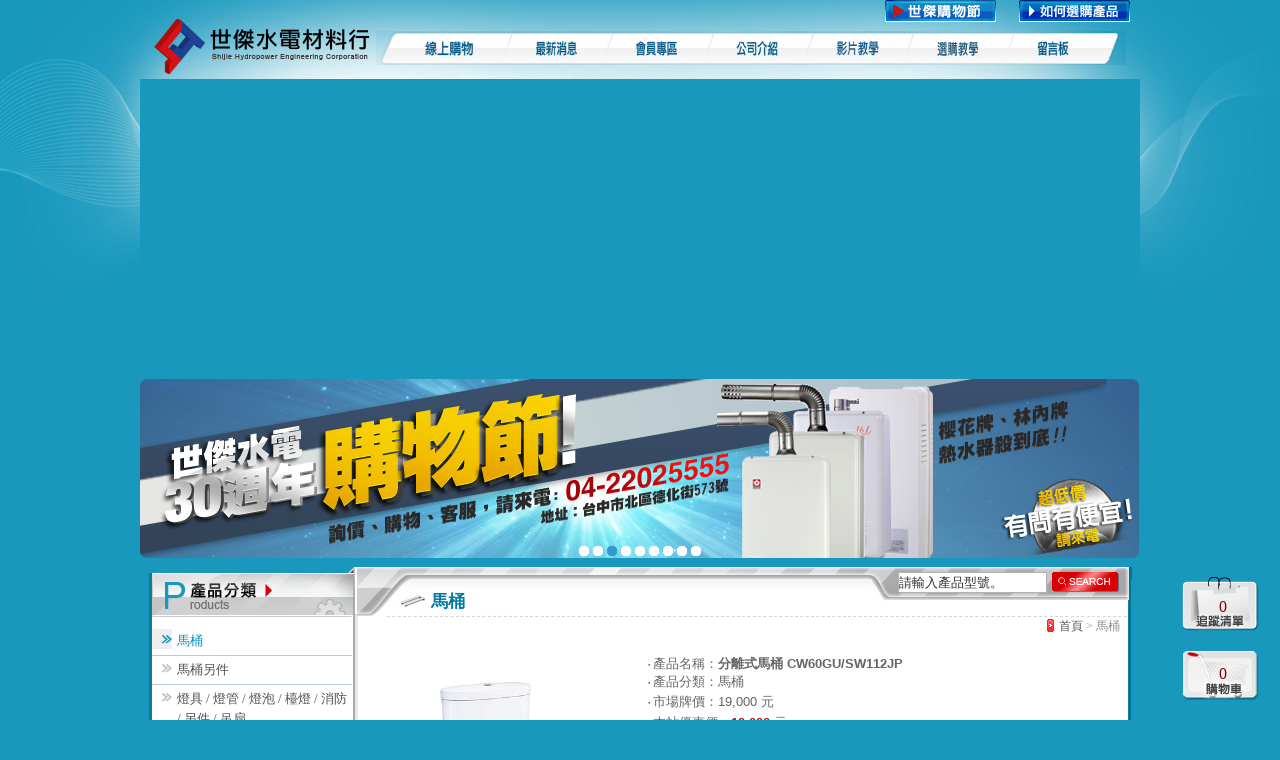

--- FILE ---
content_type: text/html; charset=UTF-8
request_url: https://www.shihjie.com/product-info.php?id=1311
body_size: 15295
content:
<!DOCTYPE html PUBLIC "-//W3C//DTD XHTML 1.0 Transitional//EN" "http://www.w3.org/TR/xhtml1/DTD/xhtml1-transitional.dtd">
<html xmlns="http://www.w3.org/1999/xhtml">
	
<head>
<title>世傑水電材料行-TOTO - 馬桶 - 分離式馬桶 CW60GU/SW112JP</title>
<meta http-equiv="Content-Type" content="text/html; charset=utf-8" />
<meta name="keywords" content="分離式馬桶 CW60GU/SW112JP,CW60GU,SW112JP,TOTO,馬桶,分離式馬桶,世傑,水電材料,水電材料行" />
<meta name="description" content="分離式馬桶CW60GU/SW112JP,◎分離式馬桶◎418*751*803mm◎6L/200mm、305~540mm◎龍捲噴射式可搭配緩降便座TC301(另購)" />
<meta name="robots" content="index,follow" />
<meta http-equiv="content-language" content="zh-TW" />
<link rel="canonical" href="http://www.shihjie.com/product-info.php?id=1311" />
<link rel="shortcut icon" href="favicon.ico">
<link href="shijie2.css" rel="stylesheet" type="text/css" />
<link rel="alternate" type="application/rss+xml" title="ROR" href="ror.xml" />

<link rel="alternate" type="application/rss+xml" title="sitemap" href="sitemap.xml" />
<script src="js/jquery.js" type="text/javascript"></script>
<script src="js.js" type="text/javascript"></script>

<!-- Global site tag (gtag.js) - Google Analytics -->
<script async src="https://www.googletagmanager.com/gtag/js?id=UA-23034423-10"></script>
<script>
  window.dataLayer = window.dataLayer || [];
  function gtag(){dataLayer.push(arguments);}
  gtag('js', new Date());

  gtag('config', 'UA-23034423-10');
</script>

<!-- Google tag (gtag.js) -->
<script async src="https://www.googletagmanager.com/gtag/js?id=G-8WXHBMRE3W"></script>
<script>
    window.dataLayer = window.dataLayer || [];
    function gtag(){dataLayer.push(arguments);}
    gtag('js', new Date());

    gtag('config', 'G-8WXHBMRE3W');
</script>


<!-- GOOGLE -->
<link href="//plus.google.com/101827629541911920982" rel="publisher" /><script type="text/javascript">
window.___gcfg = {lang: 'zh-TW'};
(function()
{var po = document.createElement("script");
po.type = "text/javascript"; po.async = true;po.src = "https://apis.google.com/js/plusone.js";
var s = document.getElementsByTagName("script")[0];
s.parentNode.insertBefore(po, s);
})();</script>

<!-- GOOGLE ADSENSE -->
<script async src="//pagead2.googlesyndication.com/pagead/js/adsbygoogle.js"></script>
<script>
  (adsbygoogle = window.adsbygoogle || []).push({
    google_ad_client: "ca-pub-4980010831799250",
    enable_page_level_ads: true
  });
</script>

	<link rel="stylesheet" type="text/css" href="css/jquery.jcarousel.css" />
	<link rel="stylesheet" type="text/css" href="skins/tango/skin.css" />
	<script src="js/jquery.jcarousel.min.js" type="text/javascript"></script>
	<meta property="og:title" content="世傑水電材料行-TOTO - 馬桶 - 分離式馬桶 CW60GU/SW112JP" />
	<meta property="og:description" content="分離式馬桶CW60GU/SW112JP,◎分離式馬桶◎418*751*803mm◎6L/200mm、305~540mm◎龍捲噴射式可搭配緩降便座TC301(另購)" />
	<link rel="image_src" type="image/jpeg" href="http://www.shihjie.com/upload/13341401371158.jpg" />
	<meta property="og:image" content="http://www.shihjie.com/upload/13341401371158.jpg" />
</head>
<body onload="MM_preloadImages('images/menu-01_c.jpg','images/menu-02_c.jpg','images/menu-03_c.jpg','images/menu-04_c.jpg','images/menu-05_c.jpg','images/btn_search-2.gif','images/btn-1-c.jpg','images/btn-2-c.jpg','images/btn-3-c.jpg','images/btn_pt-c.gif')">

<table width="1000" border="0" align="center" cellpadding="0" cellspacing="0">
  <tr>
    <td><table width="1000" border="0" cellspacing="0" cellpadding="0">
      <tr>
        <td><style>

#ja-transmenu {
	list-style:none;
	margin:0;
	padding:0;
}

#ja-transmenu LI {
	list-style:none;
	display:inline;
	float:left;
	margin:0;
	padding:0;
	font-size:0;
	overflow:hidden;
}

.transMenu {
	
	POSITION: absolute; 
	TOP: -1000px;
	LEFT: -1000px; 
	OVERFLOW: hidden; 
	
}
.transMenu .content {
	POSITION: absolute;	
	
}
.transMenu .items {
	Z-INDEX: 2; 
	LEFT: 0px; 
	POSITION: relative; 
	TOP: 0px;
	background-color:#F3F3F3; /**改变整个背景色*/
}
.top .items {
}
.transMenu .background {
	
	Z-INDEX: 1;
	LEFT: 0px;
	POSITION: absolute;
	TOP: 0px;
	moz-opacity: .9;
	
	/**filter:alpha(opacity=30); IE透明度*/
　　 moz-opacity:0.8; /* Moz + FF 透明度20%*/
　　 opacity: 0.8; /* 支持CSS3的浏览器（FF 1.5也支持）透明度20%*/	
}
.transMenu .shadowRight {
	Z-INDEX: 3;
	WIDTH: 2px;
	POSITION: absolute;
	TOP: 3px;
	moz-opacity: .4;
	background-color: #6CB123;
}
.transMenu .shadowBottom {
	Z-INDEX: 1;
	LEFT: 3px;
	POSITION: absolute;
	HEIGHT: 2px;
	moz-opacity: .4;
	background-color: #6CB123;
}
.transMenu .item {
	FONT-SIZE:13px;
	TEXT-TRANSFORM: none;
	CURSOR: pointer;
	COLOR:#121212; /**改变字的颜色***鼠标经过前*/
	BORDER-TOP-STYLE: none;
	BORDER-RIGHT-STYLE: none;
	BORDER-LEFT-STYLE: none;
	TEXT-DECORATION: none;
	BORDER-BOTTOM-STYLE: none;
	
	
}
.transMenu .hover {
	COLOR: #6CB123; BACKGROUND: #ffffff  /*鼠标经过变绿字白底*/
}
.transMenu .item IMG {
	MARGIN-LEFT: 0px
}
.transMenu .item#active {
	BACKGROUND: #0ca5b5; COLOR: #ffffff
}
.transMenu .item#active:hover {
	BACKGROUND: #0ca5b5; COLOR: #ffffff
}
</style>
<SCRIPT language=javascript src="js/ja-transmenu.js" type=text/javascript></SCRIPT>
<table width="1000" border="0" cellspacing="0" cellpadding="0">
  <tr>
	<td width="236" align="left" valign="top" bgcolor="#1898BD"><a href="index.php"><img src="images/logo.jpg" alt="世傑水電材料行" width="236" height="79" border="0" /></a></td>
	<td align="left" valign="top"><table width="764" border="0" cellspacing="0" cellpadding="0">
	  <tr>
		<td height="26" align="right" class="word_login"><table border="0" cellspacing="0" cellpadding="0">
		  <tr>
			<td align="right">
			<a target="_blank" href="mk/shihjie.html" >
				<img src="images/btn_pt_2.gif" width="111" height="22" hspace="10" border="0" />
			</a>
			<a href="how-to-buy.php" onmouseout="MM_swapImgRestore()" onmouseover="MM_swapImage('Image84','','images/btn_pt-c.gif',1)">
				<img src="images/btn_pt.gif" name="Image84" width="111" height="22" hspace="10" border="0" id="Image84" />
			</a>
			<a href="#" onmouseout="MM_swapImgRestore()" onmouseover="MM_swapImage('Image84','','images/btn_pt-c.gif',1)"></a></td>
					  </tr>
		</table></td>
	  </tr>
			  
	  <tr>
		<td align="left" valign="top"><table width="764" border="0" cellspacing="0" cellpadding="0">
		  <tr>
		    <td colspan="5" align="left" valign="top">
			<UL id=ja-transmenu>
				<LI><a href="product.php" id="menu_2" onmouseout="MM_swapImgRestore()" onmouseover="MM_swapImage('Image2','','images/menu-01_c.jpg',1)"><img src="images/menu-01.jpg" alt="線上購物" name="Image2" width="130" height="34" border="0" id="Image2" /></a></LI>
				<LI><a href="news.php" onmouseout="MM_swapImgRestore()" onmouseover="MM_swapImage('Image3','','images/menu-02_c.jpg',1)"><img src="images/menu-02.jpg" alt="最新消息" name="Image3" width="100" height="34" border="0" id="Image3" /></a></LI>
				<LI><a href="login.php" onmouseout="MM_swapImgRestore()" onmouseover="MM_swapImage('Image4','','images/menu-03_c.jpg',1)"><img src="images/menu-03.jpg" alt="會員專區" name="Image4" width="100" height="34" border="0" id="Image4" /></a></LI>
				<LI><a href="company.php" onmouseout="MM_swapImgRestore()" onmouseover="MM_swapImage('Image5','','images/menu-04_c.jpg',1)"><img src="images/menu-04.jpg" alt="公司介紹" name="Image5" width="100" height="34" border="0" id="Image5" /></a></LI>
				
				<LI><a href="video.php" onmouseout="MM_swapImgRestore()" onmouseover="MM_swapImage('Image7','','images/menu-06_c.jpg',1)"><img src="images/menu-06.jpg" alt="影片教學" name="Image7" width="100" height="34" border="0" id="Image7" /></a></LI>
				<LI><a href="how-to-buy.php" onmouseout="MM_swapImgRestore()" onmouseover="MM_swapImage('Image8','','images/menu-07_c.jpg',1)"><img src="images/menu-07.jpg" alt="選購教學" name="Image8" width="100" height="34" border="0" id="Image8" /></a></LI>
				
				<LI><a href="message.php" onmouseout="MM_swapImgRestore()" onmouseover="MM_swapImage('Image6','','images/menu-05_c.jpg',1)"><img src="images/menu-05.jpg" alt="聯絡我們" name="Image6" width="120" height="34" border="0" id="Image6" /></a></LI>
			</UL>
			</td>
		  </tr>
		</table></td>
	  </tr>
	  
	</table></td>
  </tr>
</table>

<SCRIPT language=javascript type=text/javascript>
if (TransMenu.isSupported()) {
	var ms = null;
	if(document.all){//(document.all){
		ms= new TransMenuSet(TransMenu.direction.down,8,-2,TransMenu.reference.bottomLeft);//前數字為左移位，右邊為右移位
	}else{
		ms= new TransMenuSet(TransMenu.direction.down,8,-5,TransMenu.reference.bottomLeft);
	}	
	TransMenu.subpad_x = 0;
	TransMenu.subpad_y = 0;

	//var menu_2 = ms.addMenu(document.getElementById("menu_2"));
		
	
	TransMenu.renderAll();
}
init1=function(){TransMenu.initialize();}
if (window.attachEvent) {
	window.attachEvent("onload", init1);
}else{
	TransMenu.initialize();			
}
</SCRIPT></td>
      </tr>

      <tr>
        <td height="188" align="left" valign="top" bgcolor="#1898BD"><style type="text/css">
	#abgneBlock {
		width: 1000px;
		height: 188px;
				margin: 0;
		position: relative;
		overflow: hidden;
	}
	#abgneBlock ul.list {
		padding: 0;
		margin: 0;
		list-style: none;
		position: absolute;
		width: 9999px;
		height: 100%;
	}
	#abgneBlock ul.list li {
		float: left;
		width: 1000px;
		height: 188px;
	}
	#abgneBlock .list img{
		width: 100%;
		height: 100%;
		border: 0;
	}
	#abgneBlock ul.playerControl {
		margin: 0;
		padding: 0;
		list-style: none;
		position: absolute;
		bottom: 5px;
		right: 5px;
		height: 14px;
	}
	#abgneBlock ul.playerControl li {
		float: left;
		width: 10px;
		height: 10px;
		cursor: pointer;
		margin: -2px 2px;
		background: url(images/cir_ctrl.png) no-repeat -10px 0;
	}
	#abgneBlock ul.playerControl li.current {
		background-position: 0 0;
	}
</style>
<script type="text/javascript">
	$(function(){
		// �����o���n�������å� jQuery �]��
		// �A�Ө��o $block �����פγ]�w�ʵe�ɶ�
		var $block = $('#abgneBlock'),
			$slides = $('ul.list', $block),
			_width = $block.width(),
			$li = $('li', $slides),
			_animateSpeed = 600,
			// �[�J�p�ɾ�, �����ɶ��α���}��
			timer, _showSpeed = 4000, _stop = false;

		// ���� li �ﶵ
		var _str = '';
		for(var i=0, j=$li.length;i<j;i++){
			// �C�@�� li �����ۤv�� className = playerControl_���X
			_str += '<li class="playerControl_' + (i+1) + '"></li>';
		}

		// ���� ul �ç� li �ﶵ�[��䤤
		var $playerControl = $('<ul class="playerControl"></ul>').html(_str).appendTo($slides.parent()).css('left', function(){
			// �� .playerControl ����m������m
			return (_width - $(this).width()) / 2;
		});

		// �� li �[�W click �ƥ�
		var $playerControlLi = $playerControl.find('li').click(function(){
			var $this = $(this);
			$this.addClass('current').siblings('.current').removeClass('current');

			clearTimeout(timer);
			// ���ʦ�m��۹��������X
			$slides.stop().animate({
				left: _width * $this.index() * -1
			}, _animateSpeed, function(){
				// ���s�i���ʨ쥿�T��m��, �̧P�_�ӱҰʭp�ɾ�
				if(!_stop) timer = setTimeout(move, _showSpeed);
			});

			return false;
		}).eq(0).click().end();

		// �p�G�ƹ����J $block ��
		$block.hover(function(){
			// �����}���έp�ɾ�
			_stop = true;
			clearTimeout(timer);
		}, function(){
			// �p�G�ƹ����X $block ��
			// �}�Ҷ}���έp�ɾ�
			_stop = false;
			timer = setTimeout(move, _showSpeed);
		});

		// �p�ɾ��ϥ�
		function move(){
			var _index = $('.current').index();
			$playerControlLi.eq((_index + 1) % $playerControlLi.length).click();
		}
	});
</script>
<div id="abgneBlock">
	<ul class="list">
		<!--����banner-->
		
			<!--li><a href="//diy.shihjie.com/" target="_blank"><img src="https://www.shihjie.com/script/timthumb.php?src=https://www.shihjie.com/images/banner_diy.png&h=188&w=1000&zc=1" width="1000" height="188" border="0"></a></li-->

			<li><a href="//www.shihjie.com/product.php?brid=34&ctid=17"><img src="https://www.shihjie.com/script/timthumb.php?src=https://www.shihjie.com/images/12.png&h=188&w=1000&zc=1" width="1000" height="188" border="0"></a></li>

			<li><a href="javascript:"><img src="https://www.shihjie.com/script/timthumb.php?src=https://www.shihjie.com/images/11.png&h=188&w=1000&zc=1" width="1000" height="188" border="0"></a></li>
			<li><a href="//www.shihjie.com/mk/shihjie.html" target="_blank"><img src="https://www.shihjie.com/script/timthumb.php?src=https://www.shihjie.com/images/banner_anniversary.png&h=188&w=1000&zc=1" width="1000" height="188" border="0"></a></li>
			<!--li><a href="//www.shihjie.com/"><img src="https://www.shihjie.com/script/timthumb.php?src=https://www.shihjie.com/images/images.jpg" width="1000" height="188" border="0"></a></li-->
			<li><a href="https://play.google.com/store/apps/details?id=www.shihjie.com&feature=search_result#?t=W251bGwsMSwyLDEsInd3dy5zaGloamllLmNvbSJd" target="_blank"><img src="https://www.shihjie.com/script/timthumb.php?src=https://www.shihjie.com/images/10.png&h=188&w=1000&zc=1" width="1000" height="188" border="0"></a></li>
			<li><a href="//www.shihjie.com/product.php?brid=28&ctid=0"><img src="https://www.shihjie.com/script/timthumb.php?src=https://www.shihjie.com/images/07.png&h=188&w=1000&zc=1" width="1000" height="188" border="0"></a></li>
			<!--li><a href="//www.shihjie.com/product.php?brid=23&ctid=0"><img src="https://www.shihjie.com/script/timthumb.php?src=https://www.shihjie.com/images/03.png&h=188&w=1000&zc=1" width="1000" height="188" border="0"></a></li-->
			<li><a href="//www.shihjie.com/product.php?brid=19&ctid=0"><img src="https://www.shihjie.com/script/timthumb.php?src=https://www.shihjie.com/images/02.png&h=188&w=1000&zc=1" width="1000" height="188" border="0"></a></li>
			<li><a href="//www.shihjie.com/product.php?brid=26&ctid=0"><img src="https://www.shihjie.com/script/timthumb.php?src=https://www.shihjie.com/images/01.png&h=188&w=1000&zc=1" width="1000" height="188" border="0"></a></li>
			<li><a href="//www.shihjie.com/product.php?brid=20&ctid=0"><img src="https://www.shihjie.com/script/timthumb.php?src=https://www.shihjie.com/images/04.png&h=188&w=1000&zc=1" width="1000" height="188" border="0"></a></li>
			<li><a href="//www.shihjie.com/product.php?brid=25&ctid=0"><img src="https://www.shihjie.com/script/timthumb.php?src=https://www.shihjie.com/images/06.png&h=188&w=1000&zc=1" width="1000" height="188" border="0"></a></li>

		<!--���~�ïD����banner-->
		
	</ul>
</div></td>
      </tr>
      <tr>
        <td><table width="1000" border="0" cellspacing="0" cellpadding="0">
          <tr>
            <td valign="top" background="images/main_bg.jpg">
              <table width="1000" border="0" cellspacing="0" cellpadding="0">
                <tr>
                  <td width="215" align="left" valign="top" height="320"><table width="215" border="0" cellspacing="0" cellpadding="0">
<tr>
  <td><table width="215" border="0" cellspacing="0" cellpadding="0">
	<tr>
	  <td><img src="images/main_left-title-01.jpg" alt="產品分類" width="215" height="50" /></td>
	  </tr>
	<tr>
	  <td align="left" valign="top"><img src="images/5x5.gif" width="5" height="10" /></td>
	  </tr>
	<tr>
	  <td align="right" valign="top"><table width="215" border="0" cellspacing="0" cellpadding="0">
		<tr>
		  <td align="right" valign="top"><table width="200" border="0" cellpadding="0" cellspacing="0">
		    			<tr>
				<td align="left" valign="top" class="line">
											<a href="product.php?brid=20&ctid=16" class="hp_menu-main_select">馬桶</a>
									</td>
			</tr>
						<tr>
				<td align="left" valign="top" class="line">
											<a href="product.php?brid=20&ctid=19" class="hp_menu-main">馬桶另件</a>
									</td>
			</tr>
						<tr>
				<td align="left" valign="top" class="line">
											<a href="product.php?brid=20&ctid=18" class="hp_menu-main">燈具 / 燈管 / 燈泡 / 檯燈 / 消防 / 另件 / 吊扇</a>
									</td>
			</tr>
						<tr>
				<td align="left" valign="top" class="line">
											<a href="product.php?brid=20&ctid=17" class="hp_menu-main">熱水器</a>
									</td>
			</tr>
						<tr>
				<td align="left" valign="top" class="line">
											<a href="product.php?brid=20&ctid=20" class="hp_menu-main">面盆</a>
									</td>
			</tr>
						<tr>
				<td align="left" valign="top" class="line">
											<a href="product.php?brid=20&ctid=22" class="hp_menu-main">面盆另件</a>
									</td>
			</tr>
						<tr>
				<td align="left" valign="top" class="line">
											<a href="product.php?brid=20&ctid=23" class="hp_menu-main">龍頭</a>
									</td>
			</tr>
						<tr>
				<td align="left" valign="top" class="line">
											<a href="product.php?brid=20&ctid=27" class="hp_menu-main">龍頭配件</a>
									</td>
			</tr>
						<tr>
				<td align="left" valign="top" class="line">
											<a href="product.php?brid=20&ctid=24" class="hp_menu-main">浴缸</a>
									</td>
			</tr>
						<tr>
				<td align="left" valign="top" class="line">
											<a href="product.php?brid=20&ctid=26" class="hp_menu-main">浴缸配件</a>
									</td>
			</tr>
						<tr>
				<td align="left" valign="top" class="line">
											<a href="product.php?brid=20&ctid=25" class="hp_menu-main">衛浴周邊配件 / 循環換氣扇</a>
									</td>
			</tr>
						<tr>
				<td align="left" valign="top" class="line">
											<a href="product.php?brid=20&ctid=28" class="hp_menu-main">烘碗機</a>
									</td>
			</tr>
						<tr>
				<td align="left" valign="top" class="line">
											<a href="product.php?brid=20&ctid=29" class="hp_menu-main">淨水器</a>
									</td>
			</tr>
						<tr>
				<td align="left" valign="top" class="line">
											<a href="product.php?brid=20&ctid=30" class="hp_menu-main">除油煙機</a>
									</td>
			</tr>
						<tr>
				<td align="left" valign="top" class="line">
											<a href="product.php?brid=20&ctid=31" class="hp_menu-main">瓦斯爐</a>
									</td>
			</tr>
						<tr>
				<td align="left" valign="top" class="line">
											<a href="product.php?brid=20&ctid=32" class="hp_menu-main">飯鍋</a>
									</td>
			</tr>
						<tr>
				<td align="left" valign="top" class="line">
											<a href="product.php?brid=20&ctid=35" class="hp_menu-main">國際牌-DECO LITE-星光系列</a>
									</td>
			</tr>
						<tr>
				<td align="left" valign="top" class="line">
											<a href="product.php?brid=20&ctid=37" class="hp_menu-main">國際牌-GLATIMA-配線器具</a>
									</td>
			</tr>
						<tr>
				<td align="left" valign="top" class="line">
											<a href="product.php?brid=20&ctid=38" class="hp_menu-main">國際牌-NEO ONE銀河系列</a>
									</td>
			</tr>
						<tr>
				<td align="left" valign="top" class="line">
											<a href="product.php?brid=20&ctid=36" class="hp_menu-main">BOSS衛浴系列</a>
									</td>
			</tr>
						<tr>
				<td align="left" valign="top" class="line">
											<a href="product.php?brid=20&ctid=39" class="hp_menu-main">綠能家電</a>
									</td>
			</tr>
						<tr>
				<td align="left" valign="top" class="line">
											<a href="product.php?brid=20&ctid=40" class="hp_menu-main">廚備</a>
									</td>
			</tr>
						<tr>
				<td align="left" valign="top" class="line">
											<a href="product.php?brid=20&ctid=41" class="hp_menu-main">國際牌-RISNA系列</a>
									</td>
			</tr>
				
			</table></td>
			  <td align="left" valign="top"><img src="images/5x5.gif" width="2" height="5" /></td>
			</tr>
		</table></td>
	  </tr>
	<tr>
	  <td align="left" valign="top"><img src="images/5x5.gif" width="5" height="10" /></td>
	  </tr>
	</table></td>
  </tr>
<tr>
  <td><table width="215" border="0" cellspacing="0" cellpadding="0">
	<tr>
	  <td><img src="images/main_left-title-01-2.jpg" alt="品牌分類" width="215" height="44" /></td>
	</tr>
	<tr>
	  <td align="left" valign="top"><img src="images/5x5.gif" width="5" height="10" /></td>
	</tr>
	<tr>
	  <td align="right" valign="top"><table width="215" border="0" cellspacing="0" cellpadding="0">
		    	  
			  <tr>
				<td align="right" valign="top"><table width="200" border="0" cellpadding="0" cellspacing="0">
					<tr>
					  <td align="left" valign="top" class="line">
													<a href="product.php?brid=19&ctid=16" class="hp_menu-main">凱撒</a>
											  </td>
					</tr>
				</table></td>
				<td align="right" valign="top"><img src="images/5x5.gif" width="2" height="5" /></td>
			  </tr>
				  
			  <tr>
				<td align="right" valign="top"><table width="200" border="0" cellpadding="0" cellspacing="0">
					<tr>
					  <td align="left" valign="top" class="line">
													<a href="product.php?brid=20&ctid=16" class="hp_menu-main_select">TOTO</a>
											  </td>
					</tr>
				</table></td>
				<td align="right" valign="top"><img src="images/5x5.gif" width="2" height="5" /></td>
			  </tr>
				  
			  <tr>
				<td align="right" valign="top"><table width="200" border="0" cellpadding="0" cellspacing="0">
					<tr>
					  <td align="left" valign="top" class="line">
													<a href="product.php?brid=22&ctid=16" class="hp_menu-main">舞光</a>
											  </td>
					</tr>
				</table></td>
				<td align="right" valign="top"><img src="images/5x5.gif" width="2" height="5" /></td>
			  </tr>
				  
			  <tr>
				<td align="right" valign="top"><table width="200" border="0" cellpadding="0" cellspacing="0">
					<tr>
					  <td align="left" valign="top" class="line">
													<a href="product.php?brid=21&ctid=16" class="hp_menu-main">豪山牌</a>
											  </td>
					</tr>
				</table></td>
				<td align="right" valign="top"><img src="images/5x5.gif" width="2" height="5" /></td>
			  </tr>
				  
			  <tr>
				<td align="right" valign="top"><table width="200" border="0" cellpadding="0" cellspacing="0">
					<tr>
					  <td align="left" valign="top" class="line">
													<a href="product.php?brid=23&ctid=16" class="hp_menu-main">摩登</a>
											  </td>
					</tr>
				</table></td>
				<td align="right" valign="top"><img src="images/5x5.gif" width="2" height="5" /></td>
			  </tr>
				  
			  <tr>
				<td align="right" valign="top"><table width="200" border="0" cellpadding="0" cellspacing="0">
					<tr>
					  <td align="left" valign="top" class="line">
													<a href="product.php?brid=24&ctid=16" class="hp_menu-main">林內牌</a>
											  </td>
					</tr>
				</table></td>
				<td align="right" valign="top"><img src="images/5x5.gif" width="2" height="5" /></td>
			  </tr>
				  
			  <tr>
				<td align="right" valign="top"><table width="200" border="0" cellpadding="0" cellspacing="0">
					<tr>
					  <td align="left" valign="top" class="line">
													<a href="product.php?brid=25&ctid=16" class="hp_menu-main">櫻花牌</a>
											  </td>
					</tr>
				</table></td>
				<td align="right" valign="top"><img src="images/5x5.gif" width="2" height="5" /></td>
			  </tr>
				  
			  <tr>
				<td align="right" valign="top"><table width="200" border="0" cellpadding="0" cellspacing="0">
					<tr>
					  <td align="left" valign="top" class="line">
													<a href="product.php?brid=26&ctid=16" class="hp_menu-main">和成</a>
											  </td>
					</tr>
				</table></td>
				<td align="right" valign="top"><img src="images/5x5.gif" width="2" height="5" /></td>
			  </tr>
				  
			  <tr>
				<td align="right" valign="top"><table width="200" border="0" cellpadding="0" cellspacing="0">
					<tr>
					  <td align="left" valign="top" class="line">
													<a href="product.php?brid=27&ctid=16" class="hp_menu-main">楓光</a>
											  </td>
					</tr>
				</table></td>
				<td align="right" valign="top"><img src="images/5x5.gif" width="2" height="5" /></td>
			  </tr>
				  
			  <tr>
				<td align="right" valign="top"><table width="200" border="0" cellpadding="0" cellspacing="0">
					<tr>
					  <td align="left" valign="top" class="line">
													<a href="product.php?brid=28&ctid=16" class="hp_menu-main">阿拉斯加</a>
											  </td>
					</tr>
				</table></td>
				<td align="right" valign="top"><img src="images/5x5.gif" width="2" height="5" /></td>
			  </tr>
				  
			  <tr>
				<td align="right" valign="top"><table width="200" border="0" cellpadding="0" cellspacing="0">
					<tr>
					  <td align="left" valign="top" class="line">
													<a href="product.php?brid=29&ctid=16" class="hp_menu-main">康乃馨</a>
											  </td>
					</tr>
				</table></td>
				<td align="right" valign="top"><img src="images/5x5.gif" width="2" height="5" /></td>
			  </tr>
				  
			  <tr>
				<td align="right" valign="top"><table width="200" border="0" cellpadding="0" cellspacing="0">
					<tr>
					  <td align="left" valign="top" class="line">
													<a href="product.php?brid=30&ctid=16" class="hp_menu-main">三菱電機</a>
											  </td>
					</tr>
				</table></td>
				<td align="right" valign="top"><img src="images/5x5.gif" width="2" height="5" /></td>
			  </tr>
				  
			  <tr>
				<td align="right" valign="top"><table width="200" border="0" cellpadding="0" cellspacing="0">
					<tr>
					  <td align="left" valign="top" class="line">
													<a href="product.php?brid=31&ctid=16" class="hp_menu-main">樂奇家電</a>
											  </td>
					</tr>
				</table></td>
				<td align="right" valign="top"><img src="images/5x5.gif" width="2" height="5" /></td>
			  </tr>
				  
			  <tr>
				<td align="right" valign="top"><table width="200" border="0" cellpadding="0" cellspacing="0">
					<tr>
					  <td align="left" valign="top" class="line">
													<a href="product.php?brid=32&ctid=16" class="hp_menu-main">國際牌</a>
											  </td>
					</tr>
				</table></td>
				<td align="right" valign="top"><img src="images/5x5.gif" width="2" height="5" /></td>
			  </tr>
				  
			  <tr>
				<td align="right" valign="top"><table width="200" border="0" cellpadding="0" cellspacing="0">
					<tr>
					  <td align="left" valign="top" class="line">
													<a href="product.php?brid=33&ctid=16" class="hp_menu-main">台達電</a>
											  </td>
					</tr>
				</table></td>
				<td align="right" valign="top"><img src="images/5x5.gif" width="2" height="5" /></td>
			  </tr>
				  
			  <tr>
				<td align="right" valign="top"><table width="200" border="0" cellpadding="0" cellspacing="0">
					<tr>
					  <td align="left" valign="top" class="line">
													<a href="product.php?brid=34&ctid=16" class="hp_menu-main">怡心牌</a>
											  </td>
					</tr>
				</table></td>
				<td align="right" valign="top"><img src="images/5x5.gif" width="2" height="5" /></td>
			  </tr>
				  
			  <tr>
				<td align="right" valign="top"><table width="200" border="0" cellpadding="0" cellspacing="0">
					<tr>
					  <td align="left" valign="top" class="line">
													<a href="product.php?brid=35&ctid=16" class="hp_menu-main">萬泰消防</a>
											  </td>
					</tr>
				</table></td>
				<td align="right" valign="top"><img src="images/5x5.gif" width="2" height="5" /></td>
			  </tr>
				  
			  <tr>
				<td align="right" valign="top"><table width="200" border="0" cellpadding="0" cellspacing="0">
					<tr>
					  <td align="left" valign="top" class="line">
													<a href="product.php?brid=36&ctid=16" class="hp_menu-main">BOSS衛浴</a>
											  </td>
					</tr>
				</table></td>
				<td align="right" valign="top"><img src="images/5x5.gif" width="2" height="5" /></td>
			  </tr>
				  
			  <tr>
				<td align="right" valign="top"><table width="200" border="0" cellpadding="0" cellspacing="0">
					<tr>
					  <td align="left" valign="top" class="line">
													<a href="product.php?brid=37&ctid=16" class="hp_menu-main">良品衛浴</a>
											  </td>
					</tr>
				</table></td>
				<td align="right" valign="top"><img src="images/5x5.gif" width="2" height="5" /></td>
			  </tr>
				  
			  <tr>
				<td align="right" valign="top"><table width="200" border="0" cellpadding="0" cellspacing="0">
					<tr>
					  <td align="left" valign="top" class="line">
													<a href="product.php?brid=39&ctid=16" class="hp_menu-main">揚廣(永固)</a>
											  </td>
					</tr>
				</table></td>
				<td align="right" valign="top"><img src="images/5x5.gif" width="2" height="5" /></td>
			  </tr>
				  
			  <tr>
				<td align="right" valign="top"><table width="200" border="0" cellpadding="0" cellspacing="0">
					<tr>
					  <td align="left" valign="top" class="line">
													<a href="product.php?brid=38&ctid=16" class="hp_menu-main">綠瓦</a>
											  </td>
					</tr>
				</table></td>
				<td align="right" valign="top"><img src="images/5x5.gif" width="2" height="5" /></td>
			  </tr>
				  
			  <tr>
				<td align="right" valign="top"><table width="200" border="0" cellpadding="0" cellspacing="0">
					<tr>
					  <td align="left" valign="top" class="line">
													<a href="product.php?brid=40&ctid=16" class="hp_menu-main">KVK</a>
											  </td>
					</tr>
				</table></td>
				<td align="right" valign="top"><img src="images/5x5.gif" width="2" height="5" /></td>
			  </tr>
				  </table></td>
	</tr>
	<tr>
	  <td align="left" valign="top"><img src="images/5x5.gif" width="5" height="10" /></td>
	</tr>
  </table></td>
  </tr>
<tr>
  <td>&nbsp;</td>
</tr>
</table></td>
                  <td width="785" align="left" valign="top">


					  <table width="785" border="0" cellspacing="0" cellpadding="0">
                        <tr>
                          <td height="50" align="left" valign="top" background="images/main_title.jpg"><table width="785" border="0" cellspacing="0" cellpadding="0">
                              <tr>
                                <td align="right"><table border="0" cellspacing="0" cellpadding="0">
<form id="searchForm" name="searchForm" method="post" action="search.php">
<input type="hidden" name="u" value="search" />
<tr>
  <td colspan="3"><img src="images/5x5.gif" width="5" height="5" /></td>
</tr>
<tr>
  <td><label>
	<input name="strKey" type="text" class="box" id="strKey" onfocus="if(this.value=='請輸入產品型號。') {this.value='';} " onblur="if(this.value=='') {this.value='請輸入產品型號。'}" value="請輸入產品型號。" />
  </label></td>
  <td align="right"><a href="javascript:sbSearchForm();" onmouseout="MM_swapImgRestore()" onmouseover="MM_swapImage('Image61','','images/btn_search-2.gif',1)"><img src="images/btn_search.gif" alt="搜尋" name="Image61" width="67" height="20" hspace="5" border="0" id="Image61" /></a></td>
  <td width="16" align="right">&nbsp;</td>
</tr>
</form>	
</table>
<script>
function sbSearchForm(){
	var obj = document.searchForm;
	if(trim(obj.strKey.value)==""){
		alert("請輸入關鍵字");
		obj.strKey.focus();
	}else{
		obj.submit();
	}
}
function trim(str){
	for(var i=0;i<str.length&&str.charAt(i)==" ";i++);
	for(var j=str.length; j>0 && str.charAt(j-1)==" ";j--);
	if(i>j)  return  "";  
	return  str.substring(i,j);  
} 
</script></td>
                              </tr>
                              <tr>
                                <td><table width="500" border="0" cellspacing="0" cellpadding="0">
                                    <tr>
                                      <td width="40">&nbsp;</td>
                                      <td width="29"><img alt="icon_06" src="images/icon_06.jpg" width="25" height="13" hspace="6" /></td>
                                      <td width="427" class="word_title">馬桶</td>
                                    </tr>
                                </table></td>
                              </tr>
                          </table></td>
                        </tr>
                        <tr>
                          <td align="right"><table border="0" cellspacing="0" cellpadding="0">
                              <tr>
                                <td><img alt="icon_07" src="images/icon_07.jpg" width="7" height="13" hspace="5" /></td>
                                <td class="word_gray3"><a href="index.php" class="hp_path">首頁</a> &gt; 馬桶</td>
                                <td><img alt="5x5" src="images/5x5.gif" width="20" height="5" /></td>
                              </tr>
                          </table></td>
                        </tr>
                        <tr>
                          <td align="left"><img alt="5x5" src="images/5x5.gif" width="5" height="10" /></td>
                        </tr>
                        <tr>
                          <td align="left" valign="top">
                            <table width="785" border="0" cellpadding="0" cellspacing="0">
                              <tr>
                                <td width="25">&nbsp;</td>
                                <td>
									<table width="726" border="0" cellspacing="0" cellpadding="0">
										<tr>
											<td width="726" height="164" align="left" valign="top">
												<table width="726" border="0" cellspacing="0" cellpadding="0">
													<tr>
														<td width="266" align="left" valign="middle"><table width="266" border="0" cellspacing="0" cellpadding="0">
															<tr>
															  <td align="left" valign="top"><img src="upload/13341401371158.jpg" width="250" height="250" hspace="5" vspace="5" border="0"  alt="分離式馬桶 CW60GU/SW112JP" title="分離式馬桶 CW60GU/SW112JP" /></td>
															</tr>
														</table></td>
														<td align="left" valign="top">
															<table border="0" cellspacing="0" cellpadding="0">
																<tr>
																	<td><img alt="5x5" src="images/5x5.gif" width="5" height="10" /></td>
																</tr>
																<tr>
																	<td class="word_gray">‧產品名稱：<span><h1 class="word_gray" style="display: inline;">分離式馬桶 CW60GU/SW112JP</h1></span></td>
																</tr>
																<tr>
																	<td class="word_gray">‧產品分類：馬桶</td>
																</tr>

																																	<tr>
																	  <td height="23" class="word_gray">‧市場牌價：19,000 元</td>
																	</tr>
																
																<tr>
																	<td align="left" valign="top" class="word_gray">‧本站優惠價：<span class="word_red">19,000</span> 元</td>
																</tr>
																<tr>
																	<td align="left" valign="top" class="word_gray">‧購買數量：
																		<label>
																			<input name="qty" type="text" class="box5" id="qty" value="1" />
																		</label>
																	</td>
																</tr>
																<tr>
																	<td align="left" valign="top" class="word_gray">
																																					‧<font color="red" >歡迎大家來電議價或到店取貨，會有更多的折扣哦!!</font>
																																			</td>
																</tr>
																<tr>
																	<td align="left" valign="top" class="word_gray">‧瀏覽人數：28685 人
																	<br>
																	<div id="fb-root"></div>
																	<div class="fb-like" data-href="http://www.shihjie.com/product-info.php?id=1311" data-send="true" data-layout="button_count" data-width="50" data-show-faces="true"></div>
																	<img alt="sherefb" src="images/social_icon2_01.jpg" alt="分享到facebook" title="分享到facebook" onClick="javascript: void(window.open('http://www.facebook.com/share.php?u='.concat(encodeURIComponent('http://www.shihjie.com/product-info.php?id=1311')) ));"/>
																	<div class="g-plusone" data-href="http://www.shihjie.com/product-info.php?id=1311"></div>

																	</td>
																</tr>
																<tr>
																	<td align="left" valign="top" class="word_ps">
																	<p>
																		<span class="word_login">‧</span>電話:(04)-22025555 地址:台中市北區德化街573號
																	</p>
																	<table border="0" cellspacing="0" cellpadding="0">
																		<tr>
																			<td><a href="javascript:addcompare(1311);" onmouseout="MM_swapImgRestore()" onmouseover="MM_swapImage('Image36','','images/btn_pts5-c.jpg',1)"><img alt="btn_pts5" src="images/btn_pts5.jpg" name="Image36" width="119" height="30" hspace="5" border="0" id="Image36" /></a></td>
																			<td><a href="javascript:addShop();" onmouseout="MM_swapImgRestore()" onmouseover="MM_swapImage('Image37','','images/btn_pts2-c.jpg',1)"><img alt="btn_pts2" src="images/btn_pts2.jpg" name="Image37" width="119" height="30" vspace="5" border="0" id="Image37" /></a></td>
																		</tr>
																		<tr>
																			<td><a href="javascript:order();" onmouseout="MM_swapImgRestore()" onmouseover="MM_swapImage('Image38','','images/btn_pts3-c.jpg',1)"><img alt="btn_pts3" src="images/btn_pts3.jpg" name="Image38" width="119" height="30" hspace="5" border="0" id="Image38" /></a></td>
																			<td>
																				
																					<a href="how-to-buy-info.php?id=27" onmouseout="MM_swapImgRestore()" onmouseover="MM_swapImage('Image39','','images/btn_pts4-c.jpg',1)">
																					<img alt="btn_pts4" src="images/btn_pts4.jpg" name="Image39" width="119" height="30" border="0" id="Image39" />
																					</a>
																																							</td>
																		</tr>
																	</table>                                                    <p>&nbsp;</p></td>
																</tr>
															</table>
														</td>
														<td align="right">&nbsp;</td>
													</tr>
												</table>
											</td>
										</tr>
									</table>
								</td>
                              </tr>
                              <tr>
                                <td>&nbsp;</td>
                                <td><table width="726" border="0" cellspacing="0" cellpadding="0">
                                  <tr>
                                    <td class="line2">&nbsp;</td>
                                  </tr>
                                </table></td>
                              </tr>
                              <tr>
                                <td>&nbsp;</td>
                                <td>&nbsp;</td>
                              </tr>
                              <tr>
                                <td>&nbsp;</td>
                                <td align="left" valign="top" class="word_gray"><table width="726" border="0" cellspacing="0" cellpadding="0">
                                  <tr>
                                    <td height="24" align="left"><p><span class="word_black"><img alt="icon_25" src="images/icon_25.gif" width="12" height="12" /> 品牌介紹：</span>TOTO    </p>                                      </td>
                                  </tr>
								                                    <tr>
                                    <td height="24" align="left"><p><span class="word_black"><img alt="icon_25" src="images/icon_25.gif" width="12" height="12" /> 官方網址：</span><a href="http://www.twtoto.com.tw/index.asp" class="hp_index-news" target="_blank">http://www.twtoto.com.tw/index.asp</a></p>                                      </td>
                                  </tr>
								  								                                    <tr>
                                    <td height="24" align="left"><p><span class="word_black"><img alt="icon_25" src="images/icon_25.gif" width="12" height="12" /> 品牌來源：</span>日本</p>
									</td>
                                  </tr>
								  								                                    <tr>
                                    <td align="left" valign="top"><img alt="5x5" src="images/5x5.gif" width="5" height="5" /></td>
                                  </tr>
                                  <tr>
                                    <td align="left" valign="top"><p><strong style="color: rgb(255, 0, 0); font-size: medium;">因疫情因素，</strong><strong style="color: rgb(255, 0, 0); font-size: medium;">產品價格調漲中，購買前請先電洽確認價格。</strong></p>
<p>1917年,Toyo Toki Co.Ltd.由大倉和親先生創立,最初的名為東洋陶器株式會社,隨後即更改為TOTO(東陶機器株式會社),1946年開始生產製造金屬配件、水龍頭與陶瓷品,1977年於海外印尼成立子公司,2009年正式登陸歐洲市場,2010年開始提倡環保低碳生活,2010之後TOTO的產品除了較具有現代感外,更提倡環保概念,而技術上一直不斷更新。&nbsp;</p>
<p style="text-align: center;"><span style="color: rgb(255, 0, 0);">因誇區問題，TOTO除中部地區外，其它地區將無法網路販售，歡迎『來電洽詢』，造成不便，敬請見諒。</span></p>
<p style="text-align: center;"><span style="color: rgb(255, 0, 0);">世傑水電材料行 (04)2202-5555</span></p></td>
                                  </tr>
								                                  </table></td>
                              </tr>
                              <tr>
                                <td>&nbsp;</td>
                                <td><table width="726" border="0" cellspacing="0" cellpadding="0">
                                  <tr>
                                    <td class="line2">&nbsp;</td>
                                  </tr>
                                </table></td>
                              </tr>
                              <tr>
                                <td>&nbsp;</td>
                                <td>&nbsp;</td>
                              </tr>
							  							                                <tr>
                                <td>&nbsp;</td>
                                <td><table width="726" border="0" cellspacing="0" cellpadding="0">
                                  <tr>
                                    <td height="24" align="left" valign="top"><span class="word_black"><img alt="icon_25" src="images/icon_25.gif" width="12" height="12" /> 產品相關說明： </span></td>
                                  </tr>
                                  <tr>
                                    <td align="left" valign="top" class="word_gray">
									<p><span style="font-size: medium;"><span class="dgray12">◎ 分離式馬桶</span><br />
</span></p>
<p><span style="font-size: medium;"><span class="dgray12"><br />
◎ 418*751*803mm</span><br />
</span></p>
<p><span style="font-size: medium;"><span class="dgray12"><br />
◎ 6L / 200mm、305~540mm</span><br />
</span></p>
<p><span style="font-size: medium;"><span class="dgray12"><br />
◎ 龍捲噴射式</span><br />
</span></p>
<p><span style="font-size: medium;"><span class="dgray12"><br />
可搭配&nbsp;&nbsp; </span><a href="http://www.shihjie.com/product-info.php?id=1304" target="_blank"><span style="color: rgb(255, 0, 0);"><span class="dgray12">緩降便座TC301</span>(另購)</span></a>&nbsp;</span></p>
<p><span style="font-size: medium;"><img width="700" height="686" src="/UserFiles/image/TOTO/3.jpg" alt="" /><br />
</span></p>
<p>&nbsp;</p>
<p><img width="700" height="737" src="/UserFiles/image/TOTO/5.jpg" alt="" /></p>
<p><span style="font-size: medium;"><br />
</span><img width="700" height="737" src="/UserFiles/image/TOTO/6.jpg" alt="" /></p>
<p>&nbsp;</p>
<p><img width="700" height="737" src="/UserFiles/image/TOTO/4.jpg" alt="" /></p>
									</td>
                                  </tr>
                                </table></td>
                              </tr>
                              <tr>
                                <td>&nbsp;</td>
                                <td>&nbsp;</td>
                              </tr>
							  
							                                <tr>
                                <td>&nbsp;</td>
                                <td>&nbsp;</td>
                              </tr>


														  									 <tr>
                                <td>&nbsp;</td>
                                <td>相關產品:</td>
                              </tr>
									<tr>
									<td colspan=2>
										<ul id="mycarousel" class="jcarousel-skin-tango">
											
													<li>
														<a target="_blank" href="product-info.php?id=1316">
															<img src="upload/13348014061849.jpg" width="106" height="106" border="0" class="hp_photo2" title="分離式馬桶CW260GU" alt="分離式馬桶CW260GU" />
														</a>
														<br>
														<p class="word_gray">
														<a target="_blank" href="product-info.php?id=1316">分離式馬桶CW260GU</a>
														</p>
													</li>

											
													<li>
														<a target="_blank" href="product-info.php?id=1317">
															<img src="upload/13348025031682.jpg" width="106" height="106" border="0" class="hp_photo2" title="分離式馬桶 CW260GUR" alt="分離式馬桶 CW260GUR" />
														</a>
														<br>
														<p class="word_gray">
														<a target="_blank" href="product-info.php?id=1317">分離式馬桶 CW260GUR</a>
														</p>
													</li>

											
													<li>
														<a target="_blank" href="product-info.php?id=1318">
															<img src="upload/13348041401395.jpg" width="106" height="106" border="0" class="hp_photo2" title="分離式馬桶CW821JU" alt="分離式馬桶CW821JU" />
														</a>
														<br>
														<p class="word_gray">
														<a target="_blank" href="product-info.php?id=1318">分離式馬桶CW821JU</a>
														</p>
													</li>

											
													<li>
														<a target="_blank" href="product-info.php?id=1319">
															<img src="upload/13348046411032.jpg" width="106" height="106" border="0" class="hp_photo2" title="分離式馬桶CW821JU/SW821JP" alt="分離式馬桶CW821JU/SW821JP" />
														</a>
														<br>
														<p class="word_gray">
														<a target="_blank" href="product-info.php?id=1319">分離式馬桶CW821JU/SW821JP</a>
														</p>
													</li>

											
													<li>
														<a target="_blank" href="product-info.php?id=1320">
															<img src="upload/13348058111330.jpg" width="106" height="106" border="0" class="hp_photo2" title="分離式馬桶CW981GUR" alt="分離式馬桶CW981GUR" />
														</a>
														<br>
														<p class="word_gray">
														<a target="_blank" href="product-info.php?id=1320">分離式馬桶CW981GUR</a>
														</p>
													</li>

											
													<li>
														<a target="_blank" href="product-info.php?id=1321">
															<img src="upload/13348067181068.jpg" width="106" height="106" border="0" class="hp_photo2" title="分離式馬桶CW981GUR/SW981GR" alt="分離式馬桶CW981GUR/SW981GR" />
														</a>
														<br>
														<p class="word_gray">
														<a target="_blank" href="product-info.php?id=1321">分離式馬桶CW981GUR/SW981GR</a>
														</p>
													</li>

											
													<li>
														<a target="_blank" href="product-info.php?id=1323">
															<img src="upload/13348996611453.jpg" width="106" height="106" border="0" class="hp_photo2" title="分離式馬桶 CW454GUS" alt="分離式馬桶 CW454GUS" />
														</a>
														<br>
														<p class="word_gray">
														<a target="_blank" href="product-info.php?id=1323">分離式馬桶 CW454GUS</a>
														</p>
													</li>

											
													<li>
														<a target="_blank" href="product-info.php?id=1324">
															<img src="upload/13349001571676.jpg" width="106" height="106" border="0" class="hp_photo2" title="分離式馬桶CW454SGU/SW719SG" alt="分離式馬桶CW454SGU/SW719SG" />
														</a>
														<br>
														<p class="word_gray">
														<a target="_blank" href="product-info.php?id=1324">分離式馬桶CW454SGU/SW719SG</a>
														</p>
													</li>

											
													<li>
														<a target="_blank" href="product-info.php?id=1325">
															<img src="upload/13349060111720.jpg" width="106" height="106" border="0" class="hp_photo2" title="分離式馬桶CW744SGU" alt="分離式馬桶CW744SGU" />
														</a>
														<br>
														<p class="word_gray">
														<a target="_blank" href="product-info.php?id=1325">分離式馬桶CW744SGU</a>
														</p>
													</li>

											
													<li>
														<a target="_blank" href="product-info.php?id=1326">
															<img src="upload/13349074081827.jpg" width="106" height="106" border="0" class="hp_photo2" title="分離式馬桶CW744SGU/SW719SG" alt="分離式馬桶CW744SGU/SW719SG" />
														</a>
														<br>
														<p class="word_gray">
														<a target="_blank" href="product-info.php?id=1326">分離式馬桶CW744SGU/SW719SG</a>
														</p>
													</li>

											
													<li>
														<a target="_blank" href="product-info.php?id=1327">
															<img src="upload/13349079031172.jpg" width="106" height="106" border="0" class="hp_photo2" title="分離式馬桶CW745SGU" alt="分離式馬桶CW745SGU" />
														</a>
														<br>
														<p class="word_gray">
														<a target="_blank" href="product-info.php?id=1327">分離式馬桶CW745SGU</a>
														</p>
													</li>

											
													<li>
														<a target="_blank" href="product-info.php?id=1328">
															<img src="upload/13349084691687.jpg" width="106" height="106" border="0" class="hp_photo2" title="分離式馬桶 CW745SGU/SW745SG" alt="分離式馬桶 CW745SGU/SW745SG" />
														</a>
														<br>
														<p class="word_gray">
														<a target="_blank" href="product-info.php?id=1328">分離式馬桶 CW745SGU/SW745SG</a>
														</p>
													</li>

											
													<li>
														<a target="_blank" href="product-info.php?id=3102">
															<img src="upload/13557999981349.jpg" width="106" height="106" border="0" class="hp_photo2" title="分離式馬桶 CW454GUR/SW719SG" alt="分離式馬桶 CW454GUR/SW719SG" />
														</a>
														<br>
														<p class="word_gray">
														<a target="_blank" href="product-info.php?id=3102">分離式馬桶 CW454GUR/SW719SG</a>
														</p>
													</li>

																					</ul>
									</td>
									</tr>
																<tr>
                                <td>&nbsp;</td>
                                <td>&nbsp;</td>
                              </tr>

															                                <tr>
                                <td>&nbsp;</td>
                                <td align="left" valign="top"><table width="726" border="0" cellspacing="0" cellpadding="0">

                                  <tr>
                                    <td align="right" valign="top"><p class="word_gray"><a href="javascript:window.history.back(-1);" onmouseout="MM_swapImgRestore()" onmouseover="MM_swapImage('Image20','','images/btn-back-c.jpg',1)"><img alt="btn-back" src="images/btn-back.jpg" name="Image20" width="59" height="33" border="0" id="Image20" /></a></p></td>
                                  </tr>
                                </table></td>
                              </tr>
                              <tr>
                               <table width="95%" border="0" cellspacing="0" cellpadding="0">
								  <tr>
									<td bgcolor="#FFFFFF"><img alt="5x5" src="images/5x5.gif" width="5" height="10" /></td>
								  </tr>
								  <tr>
									<td height="100%" bgcolor="#FFFFFF"><table width="704" border="0" align="center" cellpadding="0" cellspacing="0">

									  <tr>
										<td><table width="704" border="0" cellspacing="0" cellpadding="0">
										  <tr>
											<td><table width="704" border="0" cellpadding="0" cellspacing="0">
												<tr>
												  <td width="21"><span class="word_ps"><img alt="icon_18" src="images/icon_18.jpg" width="16" height="13" /> </span></td>
												  <td width="683"><span class="word_title3">會員說明</span></td>
												</tr>
											</table></td>
										  </tr>
										  <tr>
											<td><table width="704" border="0" cellspacing="0" cellpadding="0">
												<tr>
												  <td width="23">&nbsp;</td>
												  <td width="681" height="24" class="word_gray">
												  世傑水電材料行希望您成為我們的會員，這樣才能確保我們的服務！相關的聯絡資料請務必填寫正確，才不會損失您的權益。若您怕資料外洩或有隱私相關問題，也可不用註冊會員，直接購物。
													<label></label></td></tr>
											</table></td>
										  </tr>
										</table></td>
									  </tr>
									  <tr>
										<td>&nbsp;</td>
									  </tr>
									  <tr>
										<td><table width="704" border="0" cellspacing="0" cellpadding="0">
											<tr>
											  <td><table width="704" border="0" cellpadding="0" cellspacing="0">
												  <tr>
													<td width="21"><span class="word_ps"><img alt="icon_18" src="images/icon_18.jpg" width="16" height="13" /> </span></td>
													<td width="683"><span class="word_title3">運費說明：</span></td>
												  </tr>
											  </table></td>
											</tr>
											<tr>
											  <td><table width="704" border="0" cellspacing="0" cellpadding="0">
												  <tr>
													<td width="23">&nbsp;</td>
													<td width="681" height="24" class="word_gray">
													本館購物滿10000以上可享免運費(但不包含瓷器等較重物品，例如馬桶、面盆、壓縮機等)，
													若有需要，我們將視產品重量各別加收運費300元起，或先來電洽詢，造成不便敬請見諒。
													  <label></label></td>
												  </tr>
											  </table></td>
											</tr>
										</table></td>
									  </tr>
									  <tr>
										<td>&nbsp;</td>
									  </tr>
									  <tr>
										<td align="left" valign="top"><table width="704" border="0" cellspacing="0" cellpadding="0">
										  <tr>
											<td><table width="704" border="0" cellpadding="0" cellspacing="0">
												<tr>
												  <td width="21"><span class="word_ps"><img alt="icon_18" src="images/icon_18.jpg" width="16" height="13" /> </span></td>
												  <td width="683"><span class="word_title3">產品報價：</span></td>
												</tr>
											</table></td>
										  </tr>
										  <tr>
											<td><table width="704" border="0" cellspacing="0" cellpadding="0">
												<tr>
												  <td width="23">&nbsp;</td>
												  <td width="681" height="24" class="word_gray"><label>
												  若需大量購買，請來電洽詢，世傑水電材料行將會給您更優惠的價格。
												  電話:04-22025555</label></td>
												</tr>
											</table></td>
										  </tr>
										</table></td>
									  </tr>
									  <tr>
										<td>&nbsp;</td>
									  </tr>
									  <tr>
										<td align="left" valign="top"><table width="704" border="0" cellspacing="0" cellpadding="0">
										  <tr>
											<td><table width="704" border="0" cellpadding="0" cellspacing="0">
												<tr>
												  <td width="21"><span class="word_ps"><img alt="icon_18" src="images/icon_18.jpg" width="16" height="13" /> </span></td>
												  <td width="683"><span class="word_title3">確認訂單：</span></td>
												</tr>
											</table></td>
										  </tr>
										  <tr>
											<td><table width="704" border="0" cellspacing="0" cellpadding="0">
												<tr>
												  <td width="23">&nbsp;</td>
												  <td width="681" height="24" class="word_gray"><label>
												  當購物流程完成後；我們將於24小時內回覆您；如遇假日將於兩天內回覆；注意!世傑水電材料行並不會要求您匯款至其它帳號。本ATM匯款帳號請參考【選擇付款方式】</label></td>
												</tr>
											</table></td>
										  </tr>
										</table></td>
									  </tr>
									  <tr>
										<td>&nbsp;</td>
									  </tr>
									  <tr>
										<td><table width="704" border="0" cellspacing="0" cellpadding="0">
										  <tr>
											<td><table width="704" border="0" cellpadding="0" cellspacing="0">
												<tr>
												  <td width="21"><span class="word_ps"><img alt="icon_18" src="images/icon_18.jpg" width="16" height="13" /> </span></td>
												  <td width="683"><span class="word_title3">交易行為：</span></td>
												</tr>
											</table></td>
										  </tr>
										  <tr>
											<td><table width="704" border="0" cellspacing="0" cellpadding="0">
												<tr>
												  <td width="23">&nbsp;</td>
												  <td width="681" class="word_gray"><table width="680" border="0" cellspacing="0" cellpadding="0">
													<tr>
													  <td width="15">1.</td>
													 <td width="665">使用本網站進行交易時，應依據世傑水電材料行所提供之確認商品數量及價格機制進行。
													  </td>
													</tr>
													<tr>
													  <td>&nbsp;</td>
													  <td>會員同意使用本服務訂購產品時，於世傑水電材料行通知確認交易成立前，世傑水電材料行仍保有不接受訂單或取消出貨之權利。</td>
													</tr>
													<tr>
													  <td width="15">2.</td>
													  <td width="665">若會員訂購之產品若屬於以下情形：（１）舊商品（２）商品頁顯示0元（３）須向供應商調貨（４）轉由廠商出貨，因商品交易特性之故，倘商品缺絕、或廠商因故無法順利供貨導致訂單無法成立時，世傑水電材料行將以最適方式(以電子郵件為主，再輔以電話、郵遞或傳真等)告知。</td>
													</tr>
													<tr>
													  <td width="15">3.</td>
													  <td width="665">會員使用本網站進行交易時，得依照消費者保護法之規定行使權利。因會員之交易行為而對本服務條款產生疑義時，應為有利於消費者之解釋。</td>
													</tr>
                                                    <tr>
													  <td width="15">4.</td>
													  <td width="665">若須訂製特殊尺吋產品，如浴櫃、檯面臉盆、乾濕分離等，僅限於大台中地區(不包含偏遠山區)</td>
													</tr>
												  </table>
													<label></label></td>
												</tr>
											</table></td>
										  </tr>
										</table></td>
									  </tr>



									  <tr>
										<td>&nbsp;</td>
									  </tr>
									  <tr>
										<td><table width="704" border="0" cellspacing="0" cellpadding="0">
										  <tr>
											<td><table width="704" border="0" cellpadding="0" cellspacing="0">
												<tr>
												  <td width="21"><span class="word_ps"><img alt="icon_18" src="images/icon_18.jpg" width="16" height="13" /> </span></td>
												  <td width="683"><span class="word_title3">選擇付款方式：</span></td>
												</tr>
											</table></td>
										  </tr>
										  <tr>
											<td><table width="704" border="0" cellspacing="0" cellpadding="0">
												<tr>
												  <td width="23">&nbsp;</td>
												  <td width="681" class="word_gray"><table width="680" border="0" cellspacing="0" cellpadding="0">
													<tr>
													  <td width="15">1.</td>
													 <td width="665">ATM轉帳（未滿一定金額會收取運費）： 請轉帳至台新銀行或郵局
													  </td>
													</tr>
													<tr>
													  <td>&nbsp;</td>
													  <td>【206610-0000-9853 台新:812 戶名:劉淑枝】、【0021532-0083087 郵局:700 戶名:劉淑枝】，匯款後請來信或來電告知您的帳號後五碼 </td>
													</tr>
													<tr>
													  <td>2.</td>
													  <td>貨到付款（僅限大台中地區,偏遠山需除外,未滿一定金額會收取運費）</td>
													</tr>
													<tr>
													  <td>3.</td>
													  <td> 店面取貨（來店取貨還會有更多的優惠） </td>
													</tr>
													<tr>
													  <td>4.</td>
													  <td> 超商付款（20000元以下,可使用超商付款,未滿一定金額會收取運費）<a href="http://www.shihjie.com/hot_to_pay.php" target="_blank">超商付款步驟</a> </td>
													</tr>
												  </table>
													<label></label></td>
												</tr>
											</table></td>
										  </tr>
										</table></td>
									  </tr>
									  <tr>
										<td>&nbsp;</td>
									  </tr>
									  <tr>
										<td><table width="704" border="0" cellspacing="0" cellpadding="0">
										  <tr>
											<td><table width="704" border="0" cellpadding="0" cellspacing="0">
												<tr>
												  <td width="21"><span class="word_ps"><img alt="icon_18" src="images/icon_18.jpg" width="16" height="13" /> </span></td>
												  <td width="683"><span class="word_title3">填寫收件人資訊：</span></td>
												</tr>
											</table></td>
										  </tr>
										  <tr>
											<td><table width="704" border="0" cellspacing="0" cellpadding="0">
												<tr>
												  <td width="23">&nbsp;</td>
												  <td width="681" align="left" valign="top" class="word_gray"><table width="680" border="0" cellspacing="0" cellpadding="0">
													<tr>
													  <td width="15">1.</td>
													  <td width="665">包含電話、地址、電子郵件，備註欄可註明方便聯絡時間等等。</td>
													</tr>
													<tr>
													  <td>2.</td>
													  <td>若為店面取貨，亦須填寫大約取貨時間（或來電預約取貨時間）</td>
													</tr>
													<tr>
													  <td>3.</td>
													  <td> 由會員之住址判斷，若為中部地區<!--或北部地區-->，可選擇安裝服務（會有安裝費用）。</td>
													</tr>
													<tr>
													  <td>4.</td>
													  <td> 中部地區係指以下區域：大台中市</td>
													</tr>
													<!--tr>
													  <td>5.</td>
													  <td> 北部地區係指以下區域：台北市、新北市</td>
													</tr>
													<tr>
													  <td>6.</td>
													  <td> 北部地區安裝將會另洽(需聯絡水電師傅，並估價)</td>
													</tr-->
												  </table>
													<label></label></td>
												</tr>
											</table></td>
										  </tr>
										</table></td>
									  </tr>
									  <tr>
										<td>&nbsp;</td>
									  </tr>

									  <tr>
										<td>&nbsp;</td>
									  </tr>
									  <tr>
										<td><table width="704" border="0" cellspacing="0" cellpadding="0">
										  <tr>
											<td><table width="704" border="0" cellpadding="0" cellspacing="0">
												<tr>
												  <td width="21"><span class="word_ps"><img alt="icon_18" src="images/icon_18.jpg" width="16" height="13" /> </span></td>
												  <td width="683"><span class="word_title3">商品運送說明：</span></td>
												</tr>
											</table></td>
										  </tr>
										  <tr>
											<td><table width="704" border="0" cellspacing="0" cellpadding="0">
												<tr>
												  <td width="23">&nbsp;</td>
												  <td width="681" align="left" valign="top" class="word_gray"><table width="680" border="0" cellspacing="0" cellpadding="0">
													  <tr>
														<td width="15">1.</td>
														<td width="665">寄送時間：ATM付款消費者來信/來電告知帳號後5碼或世傑收到超商付款通知時,並確認收到款項後，隔天將即寄出產品(不含假日)，若產品特殊或需調貨將會洽詢是否依然有意願購買。</td>
													  </tr>
													  <tr>
														<td>2.</td>
														<td> 送貨方式：透過宅配送達或原廠配送。消費者訂購之商品若經配送兩次都無法送達，</td>
													  </tr>
													  <tr>
														<td>&nbsp;</td>
														<td>再經本公司以電話與 E-mail 均無法聯繫逾三天者，本公司將取消該筆訂單，若已付款，將扣除運費後，餘額退款。 </td>
													  </tr>
													  <tr>
														<td>3.</td>
														<td>送貨範圍：限台灣本島地區，目前暫不開放海外訂單。請注意！收件地址請勿為郵政信箱。 </td>
													  </tr>
													  <tr>
														<td>4.</td>
														<td>大量購買：若大量購買，將視產品大小與重量，
														由本公司使用貨車運送。 </td>
													  </tr>
													</table>
													  <label></label></td>
												</tr>
											</table></td>
										  </tr>
										</table></td>
									  </tr>
									  <tr>
										<td>&nbsp;</td>
									  </tr>
									  <tr>
										<td align="left" valign="top"><table width="704" border="0" cellspacing="0" cellpadding="0">
										  <tr>
											<td><table width="704" border="0" cellpadding="0" cellspacing="0">
												<tr>
												  <td width="21"><span class="word_ps"><img alt="icon_18" src="images/icon_18.jpg" width="16" height="13" /> </span></td>
												  <td width="683"><span class="word_title3">換退貨說明：</span></td>
												</tr>
											</table></td>
										  </tr>
										  <tr>
											<td align="left" valign="top"><table width="704" border="0" cellspacing="0" cellpadding="0">
												<tr>
												  <td width="23">&nbsp;</td>
												  <td width="681" align="left" valign="top" class="word_gray"><table width="681" border="0" cellspacing="0" cellpadding="0">
													  <tr>
														<td width="16">1.</td>
														<td width="665">依照消費者保護法規定，消費者均享有商品到貨七天（包含假日）猶豫期之權益。</td>
													  </tr>
													  <tr>
														<td>2.</td>
														<td> 退貨時請支付運費。換貨時請支付退回和再次運送等相關費用。到現場店面換/取貨則不用再另收運費。</td>
													  </tr>
													  <tr>
														<td>3.</td>
														<td> 凡請注意，退回商品必須是全新狀態且完整包裝，若不是全新狀態、完整包裝或有商品調包之疑，恕難退貨!</td>
													  </tr>
													  <tr>
														<td>&nbsp;</td>
														<td>故請保持商品、附件、包裝、廠商紙箱及所有附隨文件或資料之完整性，否則恕不接受退訂。</td>
													  </tr>
													  <tr>
														<td>4.</td>
														<td> 退貨時請以電話及E-mail連絡，我們將以E-mail回覆通知，請將原商品備妥並自行寄回，並保持電話暢通，</td>
													  </tr>
													  <tr>
														<td>&nbsp;</td>
														<td>若需派人前往收取貨品，請再來信或來電告知，我們將收取手續費用。</td>
													  </tr>
													  <tr>
														<td>5.</td>
														<td> 原廠外盒損毀或是商品缺件，將無法受理退貨或視損毀程度折扣退款金額。</td>
													  </tr>
													  <tr>
														<td>&nbsp;</td>
														<td>（到貨七天期限內申請，逾期未辦理將無法銷退。） </td>
													  </tr>
													  <tr>
														<td>6.</td>
														<td> 收到退回商品確認無誤後，將於7個工作天內退款，退款日當天會發送mail通知函。</td>
													  </tr>
													  <tr>
														<td>&nbsp;</td>
														<td> 如退款當中有需資料文件(如公司戶發票)，再敬請協助提供我們收到之發票敬請掛號寄回至世傑水電材料行，</td>
													  </tr>
													  <tr>
														<td>&nbsp;</td>
														<td>地址：台中市北區德化街573號(04)-2202-5555。</td>
													  </tr>

													</table>
													  <label></label></td>
												</tr>
											</table></td>
										  </tr>
										</table></td>
									  </tr>
									  <tr>
										<td class="line3"><img alt="5x5" src="images/5x5.gif" width="5" height="15" /></td>
									  </tr>
									  <tr>
										<td><img alt="5x5" src="images/5x5.gif" width="5" height="15" /></td>
									  </tr>

									  <tr>
										<td align="right" valign="top"><p class="word_gray"><a href="javascript:window.history.back(-1);" onmouseout="MM_swapImgRestore()" onmouseover="MM_swapImage('Image20','','images/btn-back-c.jpg',1)"><img alt="btn-back" src="images/btn-back.jpg" name="Image20" width="59" height="33" border="0" id="Image20" /></a></p></td>
									  </tr>
									</table></td>
								  </tr>
								</table>
                              </tr>
                            </table>
							</td>
                        </tr>


                        <tr>
                          <td align="center">&nbsp;</td>
                        </tr>
                      </table>


					  </td>
              </tr>
              </table>
            </td>
          </tr>
          <tr>
            <td><img alt="main_bg-bottom" src="images/main_bg-bottom.jpg" width="1000" height="13" /></td>
          </tr>
        </table></td>
      </tr>
    </table></td>
  </tr>
  <tr>
    <td></td>
  </tr>
</table>

<div id="footer">
  <table width="1000" border="0" align="center" cellpadding="0" cellspacing="0">
    <tr>
      <td><img src="images/5x5.gif" width="5" height="10" /></td>
    </tr>
    <tr>
      <td align="center" class="word_footer"><a href="company.php" class="hp_footer2">關於我們</a> / <a href="#" class="hp_footer2" onclick="MM_openBrWindow('shopping-help.htm','購物說明','scrollbars=yes,width=750,height=600')">購物說明</a> / <a href="message.php" class="hp_footer2">留言板</a> / <a href="how-to-buy.php" class="hp_footer2">如何選購產品</a></td>
    </tr>
    <tr>
      <td align="center" class="word_footer">電話：04-22025555  E-mail：shihjie92@yahoo.com.tw / 地址：台中市北區德化街573號</td>
    </tr>
    <tr>
      <td align="center" class="word_footer">版權所有 © 世傑水電材料行  All Rights Reserved.
	  		<a href="http://www.directory.com.tw" target="_blank">台灣黃頁</a>
		<!--a href="http://www.sitebro.tw/zh06c51533/" class="logo" id="sitebro_stick_logo" target="_blank">
		<img src="http://image.tw.sitebro.com/img/b/stick_sitebro.png" style="border:0;" /></a>
		<script type="text/javascript">var sitebot_JsHost = "http://www.sitebro.tw/";var sitebot_userid = "MTA0ODYy";var sitebot_websiteid = "NTE1MzM="; var sitebot_lang = "zh_TW";</script>
		<script src="http://www.sitebro.tw/track.js" type="text/javascript"></script>
		<a target="_blank" href="http://sitetag.us/profile/babyandy/5fb4a4ea37071b160eee092253a5beb6"><img src="http://pub.sitetag.us/img_track.png" alt="Sitetag"></a>
		<script type="text/javascript" src="http://track.sitetag.us/tracking.js?hash=5fb4a4ea37071b160eee092253a5beb6"></script-->
	  </td>
    </tr>
  </table>
</div>
<div align="center">
	<a href="//www.shihjie.com/product.php?brid=19&ctid=0"><img src="images/caesar.gif" title="凱撒" /></a>
	<a href="//www.shihjie.com/product.php?brid=20&ctid=0" ><img src="images/toto.gif" title="東陶" /></a>
	<a href="//www.hcg.com.tw/" target="_blank" ><img src="images/hcg.gif" title="和成" /></a>
	<a href="//www.shihjie.com/product.php?brid=25&ctid=0" ><img src="images/sakura.jpg" title="櫻花牌" /></a>
	<a href="//www.shihjie.com/product.php?brid=21&ctid=0" ><img src="images/hosun.jpg" title="豪山" /></a>
	<a href="//www.shihjie.com/product.php?brid=24&ctid=0" ><img src="images/rinnai.jpg" title="林內牌" /></a>
</div>

<div id="abgne_float_ad" >
	<!--span class="abgne_close_ad">關閉 [X]</span-->
	<div style="width:80px;height:60px;background:url('images/bag.png') no-repeat;" >
		<div style="padding:22px 27px 32px;">
			<a href="compare.php" alt="追蹤清單" title="追蹤清單" ><div id="com_num" style="padding:5px 1px 1px 12px;">0</div></a>
		</div>
	</div><br>
	<div style="width:80px;height:51px;background:url('images/car2.png') no-repeat;" >
		<div style="padding:11px 27px 32px;">
			<a href="member-car-01.php" alt="購物清單" title="購物清單" ><div id="car_num" style="padding:5px 1px 1px 12px;">0</div></a>
		</div>
	</div>
	<!--br>
	<a target="_blank" href="http://settings.messenger.live.com/Conversation/IMMe.aspx?invitee=56b62a4ebbeacbf9@apps.messenger.live.com&mkt=zh-TW">
		<img style="border-style: none;" src="images/ask.png" width="80" height="60" />
	</a-->
</div>

<script type="text/javascript">
	// 當網頁載入完
	$(window).load(function(){
		var $win = $(window),
			$ad = $('#abgne_float_ad').css('opacity', 0).show(),	// 讓廣告區塊變透明且顯示出來
			_width = $ad.width(),
			_height = $ad.height(),
			_diffY = 20, _diffX = 20,	// 距離右及下方邊距
			_moveSpeed = 800;	// 移動的速度
		
		// 先把 #abgne_float_ad 移動到定點
		$ad.css({
			top: $(document).height(),
			left: $win.width() - _width - _diffX,
			opacity: 1
		});
		
		// 幫網頁加上 scroll 及 resize 事件
		$win.bind('scroll resize', function(){
			var $this = $(this);
			
			// 控制 #abgne_float_ad 的移動
			$ad.stop().animate({
				top: $this.scrollTop() + $this.height() - _height - _diffY,
				left: $this.scrollLeft() + $this.width() - _width - _diffX
			}, _moveSpeed);
		}).scroll();	// 觸發一次 scroll()
		
		// 關閉廣告
		$('#abgne_float_ad .abgne_close_ad').click(function(){
			$ad.hide();
		});
	});
</script>
<script type="text/javascript">
	$(document).ready( function() {
		$('#mycarousel2').jcarousel();
		$('#mycarousel').jcarousel();

		$('.test').click(function(){
			var id = $(this).attr('id');
			if($(this).attr("checked"))
			{
				var x = prompt("請輸入數量",1);
				if(x==null){
					$(this).attr("checked",false);
				}else{
					if(isNaN(x)){
						alert('請輸入數字!');
					}else{
						var qty = x;
						var url = "_add_shop.php?id=" + id + "&qty="+x;
						var ajax = InitAjax();
						ajax.open("GET", url, true);
						ajax.onreadystatechange = function() {
						　　if(ajax.readyState == 4 && ajax.status == 200) {
								var tmp = ajax.responseText;
								if(tmp == 1){
									alert("加入購物車成功");
									var str = $('#car_num').html();
									var num = parseInt(str, 10);
									var str = $('#car_num').html(num+1);

								}else if(tmp == 0){
									alert("必須登入會員才可購買產品");
								}else{
									alert("加入購物車不成功");
								}
							}
			　	  		}
			　    		ajax.send(null);
					}
				}
			}
			else
			{
				var qty = x;
				var url = "_del_shop.php?id=" + id + "&qty="+x;
				var ajax = InitAjax();
				ajax.open("GET", url, true);
				ajax.onreadystatechange = function() {
				　　if(ajax.readyState == 4 && ajax.status == 200) {
						var tmp = ajax.responseText;
						if(tmp == 1){
							alert("刪除成功");
							var str = $('#car_num').html();
							var num = parseInt(str, 10);
							var str = $('#car_num').html(num-1);

						}else if(tmp == 0){
							alert("必須登入會員才可購買產品");
						}else{
							alert("加入購物車不成功");
						}
					}
	　	  		}
	　    		ajax.send(null);
			}

		});
	});

	function InitAjax(){
	　	var ajax=false;
	　	try {
	　　	ajax = new ActiveXObject("Msxml2.XMLHTTP");
	　	}catch(e){
	　　	try{
	　　　		ajax = new ActiveXObject("Microsoft.XMLHTTP");
	　　	}catch(E){
	　　　		ajax = false;
	　　	}
	　	}

	　	if(!ajax && typeof XMLHttpRequest!='undefined') {
	　　	ajax = new XMLHttpRequest();
	　	}
	　	return ajax;
	}

	function addShop(){
		var qty = document.getElementById("qty").value;
		var price = 19000;
		var upordown = 1;
		if(qty==""){
			alert("請輸入購買數量");
			document.getElementById("qty").focus();
		}else if(price==0){
			alert("此為下架產品,購買前請先洽詢是否有庫存與價格,直接訂購!");
		}else if(upordown==0){
			alert("此為下架產品,購買前請先洽詢是否有庫存與價格,直接訂購!");
		}else{
			if (typeof(qty) == 'undefined'){
			　  return false;
			}else if(!isdigit(qty)){
				alert("請輸入數字");
			}else{
				var url = "_add_shop.php?id=1311&qty=" + qty;
				var ajax = InitAjax();
				ajax.open("GET", url, true);
				ajax.onreadystatechange = function() {
				　　if(ajax.readyState == 4 && ajax.status == 200) {
						var tmp = ajax.responseText;
						if(tmp == 1){
						 	alert("加入購物車成功");
							var str = $('#car_num').html();
							var num = parseInt(str, 10);
							var str = $('#car_num').html(num+1);
						}else if(tmp == 0){
							alert("必須登入會員才可購買產品");
						}else{
						 	alert("加入購物車不成功");
						}
					}
			　	}
			　  ajax.send(null);
			}
		}
	}

	function order(){
		var qty = document.getElementById("qty").value;
		var price = 19000;
		var upordown = 1;
		if(qty==""){
			alert("請輸入購買數量");
			document.getElementById("qty").focus();
		}else if(price==0){
			alert("此為下架產品,購買前請先洽詢是否有庫存與價格,直接訂購!");
		}else if(upordown==0){
			alert("此為下架產品,購買前請先洽詢是否有庫存與價格,直接訂購!");
		}else{
			if (typeof(qty) == 'undefined'){
			　  return false;
			}else if(!isdigit(qty)){
				alert("請輸入數字");
			}else{
				var url = "_add_shop.php?id=1311&qty=" + qty;
				var ajax = InitAjax();
				ajax.open("GET", url, true);
				ajax.onreadystatechange = function() {
				　　if(ajax.readyState == 4 && ajax.status == 200) {
						var tmp = ajax.responseText;
						if(tmp == 1){
						 	window.location = "member-car-01.php";
						}else if(tmp == 0){
							alert("必須登入會員才可購買產品");
						}else{
						 	alert("購買不成功");
						}
					}
			　	}
			　  ajax.send(null);
			}
		}
	}

	function isdigit(s){
		var r,re;
		re = /\d*/i; //\d表示數字,*表示匹配多個數字
		r = s.match(re);
		return (r==s)?true:false;
	}

	function addcompare(id){
		var qty = document.getElementById("qty").value;
		if(qty==""){
			alert("請輸入數量");
			document.getElementById("qty").focus();
		}else{
			var url = "_add_compare.php?id=" + id + "&qty="+qty;
		　	var ajax = InitAjax();
		　	ajax.open("GET", url, true);
		　	ajax.onreadystatechange = function() {
		　　   	if(ajax.readyState == 4 && ajax.status == 200) {
					var tmp = ajax.responseText;
					if(tmp == 1){
						alert("加入比較成功");
						var str = $('#com_num').html();
						var num = parseInt(str, 10);
						var str = $('#com_num').html(num+1);
					}else{
						alert(tmp);
					}
				}
	　	  	}
	　    	ajax.send(null);
		}　
	}
</script>
</body>
</html>


--- FILE ---
content_type: text/html; charset=utf-8
request_url: https://accounts.google.com/o/oauth2/postmessageRelay?parent=https%3A%2F%2Fwww.shihjie.com&jsh=m%3B%2F_%2Fscs%2Fabc-static%2F_%2Fjs%2Fk%3Dgapi.lb.en.2kN9-TZiXrM.O%2Fd%3D1%2Frs%3DAHpOoo_B4hu0FeWRuWHfxnZ3V0WubwN7Qw%2Fm%3D__features__
body_size: 162
content:
<!DOCTYPE html><html><head><title></title><meta http-equiv="content-type" content="text/html; charset=utf-8"><meta http-equiv="X-UA-Compatible" content="IE=edge"><meta name="viewport" content="width=device-width, initial-scale=1, minimum-scale=1, maximum-scale=1, user-scalable=0"><script src='https://ssl.gstatic.com/accounts/o/2580342461-postmessagerelay.js' nonce="_SP3o8L6rL68e0bszCxJjw"></script></head><body><script type="text/javascript" src="https://apis.google.com/js/rpc:shindig_random.js?onload=init" nonce="_SP3o8L6rL68e0bszCxJjw"></script></body></html>

--- FILE ---
content_type: text/html; charset=utf-8
request_url: https://www.google.com/recaptcha/api2/aframe
body_size: 267
content:
<!DOCTYPE HTML><html><head><meta http-equiv="content-type" content="text/html; charset=UTF-8"></head><body><script nonce="Whx4irsyFno_Y5XX7NHDsA">/** Anti-fraud and anti-abuse applications only. See google.com/recaptcha */ try{var clients={'sodar':'https://pagead2.googlesyndication.com/pagead/sodar?'};window.addEventListener("message",function(a){try{if(a.source===window.parent){var b=JSON.parse(a.data);var c=clients[b['id']];if(c){var d=document.createElement('img');d.src=c+b['params']+'&rc='+(localStorage.getItem("rc::a")?sessionStorage.getItem("rc::b"):"");window.document.body.appendChild(d);sessionStorage.setItem("rc::e",parseInt(sessionStorage.getItem("rc::e")||0)+1);localStorage.setItem("rc::h",'1769067474530');}}}catch(b){}});window.parent.postMessage("_grecaptcha_ready", "*");}catch(b){}</script></body></html>

--- FILE ---
content_type: text/css
request_url: https://www.shihjie.com/shijie2.css
body_size: 2320
content:
@charset "utf-8";
@import url("reset.css");
/* CSS Document */

body { background:url(images/bg.jpg) center 0px no-repeat #1898bd;}
a{outline: none; /* for Firefox Google Chrome  */behavior:expression(this.onFocus=this.blur()); /* for IE */}
#footer{ background:url(images/footer-bg.jpg) left top repeat-x; height:71px;}


/*#1898bd*/
/*區塊設定*/
a {
	text-decoration:none;
}

*{
	/*margin:0px;*/
	padding:0px;
}
#abgne_float_ad a{
color:#880000;

}
#content{
	width:1000px;
	position:relative;
	margin:0px auto;
}

#banner{
	width:100%;
}

#index_left{
	width:236px;
	float:left;
}
#abgne_float_ad {
	display: none;
	position: absolute;
}
#abgne_float_ad .abgne_close_ad {
	display: block;
	text-align: right;
	cursor: pointer;
	font-size: 12px;
}
#abgne_float_ad a img {
	border: none;
}
.middle{
	width:484px;
	height:365px;
	float:left;
	margin-left:10px;
	background-image:url(images/video_bg.jpg);
	background-repeat:no-repeat;
}
.right{
	width:236px;
	float:left;
	margin-left:10px;
}

.cat{
	text-decoration:none;
	background:url(images/icon_01.gif) left top no-repeat;
	padding:2px 5px 2px 23px; 
	margin:2px 0;
	font-size:12px;
	display:block;
	margin-left:10px;
	margin-bottom:3px;
	line-height:22px;
	padding-bottom:4px;
	border-bottom:#dddddd 1px solid; 
	
}
.cat:hover{
	color:#0093be;
	background-color:#eeeeee;
	padding-bottom	:3px;
	background:url(images/icon_02.gif) left top no-repeat #eeeeee;
}
.more{
	float:right;
	width:50px;
	height:30px;
}



#fan{
	margin-top:10px;
	width:236px;
	float:left;
	height:100px;
}
#video{
	width:484px;
	float:left;
	text-align:center;
	background-image:url(images/index_video_bg.jpg);
	background-repeat:no-repeat;
	background-color:#fff;
}

#search{
	width:236px;
	height:60px;
	float:left;
	background-image:url(images/index_search-title.jpg);
	background-repeat:no-repeat;
	background-color:#fff;
}
.search_end{
	background-image:url(images/index_search-bottom.jpg);
	height:12px;
	width:236px;
	float:left;
	
}
#product_category{
	width:236px;
	float:left;
	background-image:url(images/index_left-product-title.jpg);
	background-repeat:no-repeat;
	background-color:#fff;
	min-height:100px;
	font-size:12px;
	color:#FFFFFF;
	padding-top:50px;
}
#product_category a{
	font-size:12px;
	color:#666666;
}
.product_end{
	background-image:url(images/index_search-bottom.jpg);
	width:236px;
	height:12px;
	float:left;
	
}
.video_end{
	background-image:url(images/video-bottom.jpg);
	width:484px;
	height:12px;
	float:left;
}


#brand{
	width:236px;
	float:left;
	background-image:url(images/index_left-brand-title.jpg);
	background-repeat:no-repeat;
	background-color:#fff;
	min-height:100px;
	padding-top:50px;
	font-size:12px;
	color:#FFFFFF;
}
#brand a{
	font-size:12px;
	color:#666666;
}
.news{
	width:250px;
	float:left;
	background-image:url(images/index_news-title.jpg);
	background-repeat:no-repeat;
	background-color:#fff;
	height:160px;
	font-size:12px;
	padding-left:10px;
	line-height:20px;
	color:#666666;
	overflow:hidden;
}
.news a{
	font-size:12px;
	color:#666666;
}
.news_content{
	padding-top:40px;
}

.news_more{
	background-image:url(images/index_news-btn-hover.jpg);
	float:right;
	width:60px;
	height:27px;
}
.news_end{
	background-image:url(images/index_search-bottom.jpg);
	width:260px;
	height:12px;
	float:left;
}

.video2{
	width:230px;
	float:left;
	background-image:url(images/index_video_bg.jpg);
	background-repeat:no-repeat;
	background-color:#fff;
	height:250px;
	font-size:12px;
	padding-left:10px;
	line-height:20px;
	color:#666666;
	overflow:hidden;
}
.video2 a{
	font-size:12px;
	color:#666666;
}
.video_content2{
	padding-top:40px;
}
.video_more2{
	background-image:url(images/index_news-btn-hover.jpg);
	float:right;
	width:60px;
	height:27px;
}

.video_end2{
	background-image:url(images/index_search-bottom.jpg);
	width:240px;
	height:12px;
	float:left;
	margin-bottom:10px;
}


.howto{
	width:250px;
	float:left;
	margin-top:10px;
	background-image:url(images/index_howto-title.jpg);
	background-repeat:no-repeat;
	background-color:#fff;
	height:168px;
	font-size:12px;
	padding-left:10px;
	line-height:20px;
	color:#666666;
	overflow:hidden;
}
.howto a{
	font-size:12px;
	color:#666666;
}
.howto_content{
	padding-top:40px;
}




.product_recommand{
	background-repeat:no-repeat;
	width:753px;
	padding-top:5px;
	height:180px;
	float:left;
	margin-left:10px;
	margin-top:10px;
	background-color:#FFFFFF;
}
.product_hot{
	background-repeat:no-repeat;
	width:753px;
	padding-top:5px;
	height:180px;
	float:left;
	margin-left:10px;
	margin-top:10px;
	background-color:#FFFFFF;
}
.product4 {
	background-repeat:no-repeat;
	width:753px;
	padding-top:5px;
	height:180px;
	float:left;
	margin-left:10px;
	margin-top:10px;
	background-color:#FFFFFF;
}

.product5 {
	background-repeat:no-repeat;
	width:753px;
	padding-top:5px;
	height:180px;
	float:left;
	margin-left:10px;
	margin-top:10px;
	background-color:#FFFFFF;
}
.product_end_big{
	background-image:url(images/index_hot-bottom.jpg);
	margin-left:10px;
	width:753px;
	height:12px;
	float:left;
	
}

.product_end_big2{
	background-image:url(images/index_hot-bottom.jpg);
	width:753px;
	height:12px;
	float:left;
	margin-left:10px;
}



.product_php{
	font-size:12px;
	color:#FFFFFF;
	display:inline;
	float:left;

}

.product_php a{
	color:#FFFFFF;
	overflow:hidden;
	float:left;
}
.product_content{
	width:115px;
	height:110px;
	float:left;
	margin-left:10px;
	margin-bottom:20px;
	color:#666;
	font-size:12px;
	text-align:center;
}

.product_content a{
	color:#666;
	font-size:12px;
}

.product_content a:hover{
	color:#666;
	font-size:12px;
}
#con{
	float:left;
}

#footer{
	clear:both;
	width:100%;
	color:#FFFFFF;
	font-size:12px;
	text-align:center;
	}
#footer a{
	clear:both;
	width:100%;
	color:#FFFFFF;
	font-size:12px;
	}

.slider {overflow: hidden;}
.slider li {padding: 20px 0; border-bottom: 1px dashed #ccc;overflow:hidden;width:80%}


/*------------------------------------文字設定------------------------------------*/
.word_login { color:#FFFFFF; font-size:12px; line-height:26px;}
.word_footer{ color:#FFFFFF; font-size:13px; line-height:19px; font-family:Arial;}
.word_black { color:#000000; font-size:13px; font-weight:bold; font-family:Arial;}
.word_black2 { color:#000000; font-size:13px; line-height:18px; font-family:Arial;}
.word_gray  { color:#666666; font-size:13px; line-height:18px; font-family:Arial;}
.word_gray2 { color:#9c9c9c; font-size:12px; line-height:18px;}
.word_gray3 { color:#909090; font-size:12px; line-height:18px;}
.word_gray4 { color:#999999; font-size:13px; line-height:18px; font-family:Arial;}
.word_no { color:#858585; font-size:13px; line-height:18px; font-family:Arial;}
.word_no2 { color:#ff0005; font-size:13px; line-height:18px; font-weight:bold; font-family:Arial;}
.word_title { color:#007b9f; font-size:17px; line-height:18px; font-weight:bold;}
.word_title2 { color:#00439c; font-size:15px; line-height:18px; font-weight:bold;}
.word_title3  { color:#1898bd; font-size:15px; font-family:Arial; font-weight:bold;}
.word_ps  { color:#1898bd; font-size:13px; line-height:18px; font-family:Arial;}
.word_red { color:#CC0000; font-size:13px; font-family:Arial; font-weight:bold;}
.word_red2 { color:#FF0000 ; font-size:11px; font-family:Arial;}
.word_white{ color:#FFFFFF; font-size:13px; line-height:30px; font-family:Arial; font-weight:bold;}
.word_bg1{color:#FFFFFF; font-size:13px; line-height:20px; text-decoration:none; background-color:#1898bd; padding:0 3px;}
.word_bg2{color:#FFFFFF; font-size:13px; line-height:20px; text-decoration:none; background-color:#FF6699; padding:0 3px;}



/*------------------------------------連結設定------------------------------------*/
.hp_login{ color:#050505; font-size:12px; line-height:26px; text-decoration:none; padding:0 2px;}
.hp_login:hover{ color: #FFFF00;}

.hp_footer{ color:#a1deef; font-size:13px; line-height:19px; text-decoration:none; }
.hp_footer:hover{ color: #FFFF00;}

.hp_footer2{ color:#FFFFFF; font-size:13px; line-height:19px; text-decoration:none; padding:0 2px;}
.hp_footer2:hover{ color: #FFFF00;}

.hp_menu{ display:block; width:172px; color:#525252; font-size:13px; line-height:19px; text-decoration:none; background:url(images/icon_01.gif) left top no-repeat; padding:2px 5px 2px 23px; margin:2px 0;}
.hp_menu:hover{ color:#0093be; background-color:#eeeeee; background:url(images/icon_02.gif) left top no-repeat #eeeeee;}

.hp_menu-main{ display:block; color:#525252; font-size:13px; line-height:20px; text-decoration:none; background:url(images/icon_08.jpg) left top no-repeat; padding:2px 5px 2px 25px; margin:2px 0;}
.hp_menu-main:hover{ color:#0093be; background-color:#eeeeee; background:url(images/icon_09.jpg) left top no-repeat #eeeeee;}
.hp_menu-main_select{ display:block; color:#0093be; font-size:13px; line-height:20px; text-decoration:none; background:url(images/icon_09.jpg) left top no-repeat; padding:2px 5px 2px 25px; margin:2px 0;}

.hp_photo{ border:1px solid #c4c4c4; opacity:1;filter:Alpha(opacity=100);}
.hp_photo:hover{ border:1px solid #1898bd;opacity:.7;filter:Alpha(opacity=70);}

.hp_photo2{ opacity:1;filter:Alpha(opacity=100);}
.hp_photo2:hover{ opacity:.7;filter:Alpha(opacity=90);}

.hp_video{ color:#6e6e6e; font-size:13px; line-height:24px; text-decoration:none;}
.hp_video:hover{ color:#006699; border-bottom:1px dotted #999999;}

.hp_index-news{ color:#6e6e6e; font-size:13px; line-height:19px; text-decoration:none;}
.hp_index-news:hover{ color:#006699;}

.hp_path{ color:#555555; font-size:12px; line-height:18px; text-decoration:none;}
.hp_path:hover{ color:#006699;}

.hp_news{ display:block; color:#666666; font-size:13px; line-height:18px; text-decoration:none; padding:5px 0;}
.hp_news:hover{ color:#006699;}

.hp_no{ color:#8b8b8b; font-size:13px; line-height:18px; text-decoration:none; padding:0 1px; font-weight:bold;}
.hp_no:hover{ color:#006699; text-decoration:underline;}

.hp_message{  color:#666666; font-size:13px; line-height:25px; text-decoration:none; background:url(images/icon_12.jpg) left center no-repeat; padding-left:13px;}
.hp_message:hover{ color:#CC0000; background:url(images/icon_12-2.jpg) left center no-repeat;}

.hp_view{  color: #0099CC; font-size:13px; line-height:25px; text-decoration:none; background:url(images/icon_12.jpg) left center no-repeat; padding-left:9px;}
.hp_view:hover{ color:#CC0000; background:url(images/icon_12-2.jpg) left center no-repeat;}

.hp_shopping-help{ color:#050505; font-size:13px; line-height:26px; text-decoration:none; border-bottom:1px solid #FF0000;}
.hp_shopping-help:hover{ color:#FF0000;}

.hp_words{ color:#666666; font-size:13px; line-height:20px; text-decoration:none;}
.hp_words:hover{ color:#006699; border-bottom:1px dotted #999999;}

.hp_up{ display:block; color:#666666; font-size:13px; line-height:18px; text-decoration:none; border:1px solid #666666; text-align:center; }
.hp_up:hover{ color:#006699; border:1px solid #0099CC; }

.hp_up2{ display:block; color:#ffffff; font-size:13px; line-height:18px; text-decoration:none; border:1px solid #1898bd; text-align:center; background:url(images/icon_27-2.gif) left center no-repeat; background-color:#1898bd;}
.hp_up2:hover{}

.hp_up3{ display:block; color:#ffffff; font-size:13px; line-height:18px; text-decoration:none; border:1px solid #1898bd; text-align:center; background:url(images/icon_27-1.gif) left center no-repeat; background-color:#1898bd;}
.hp_up3:hover{}




/*------------------------------------表單設定------------------------------------*/
.line{ border-bottom:1px solid #b9cad5;}
.line2{ border-bottom:1px solid #dedede;}
.line3{ border-bottom:1px dashed #d6d6d6;}
.box { border:1px solid #b2b2b2; width:147px; height:19px; color:#333333; line-height:19px;}
.box2{ border:1px solid #b2b2b2; width:810px; color:#333333; line-height:24px;}
.box3{ border:1px solid #b2b2b2; width:265px; height:19px; color:#333333; line-height:19px;}
.box4{ border:1px solid #b2b2b2; width:420px; height:19px; color:#333333; line-height:19px;}
.box5{ border:1px solid #b2b2b2; width:80px; height:19px; color:#333333; line-height:19px;}
.box6{ border:1px solid #b2b2b2; width:375px; height:19px; color:#333333; line-height:19px;}
.box7{ border:1px solid #b2b2b2; width:530px; height:19px; color:#333333; line-height:19px;}


.word_red3 { color:#CC0033 ; font-size:13px; font-family:Arial;}

.hp_search{ color:#006699; font-size:15px; line-height:24px; }
.hp_search:hover{ }

.hp_search-red{ color:#CC0033; font-size:15px; line-height:24px; }
.hp_search-red:hover{ }

.word_blue{ color:#003366; font-size:13px; line-height:19px; font-family:Arial; font-family:Arial;}